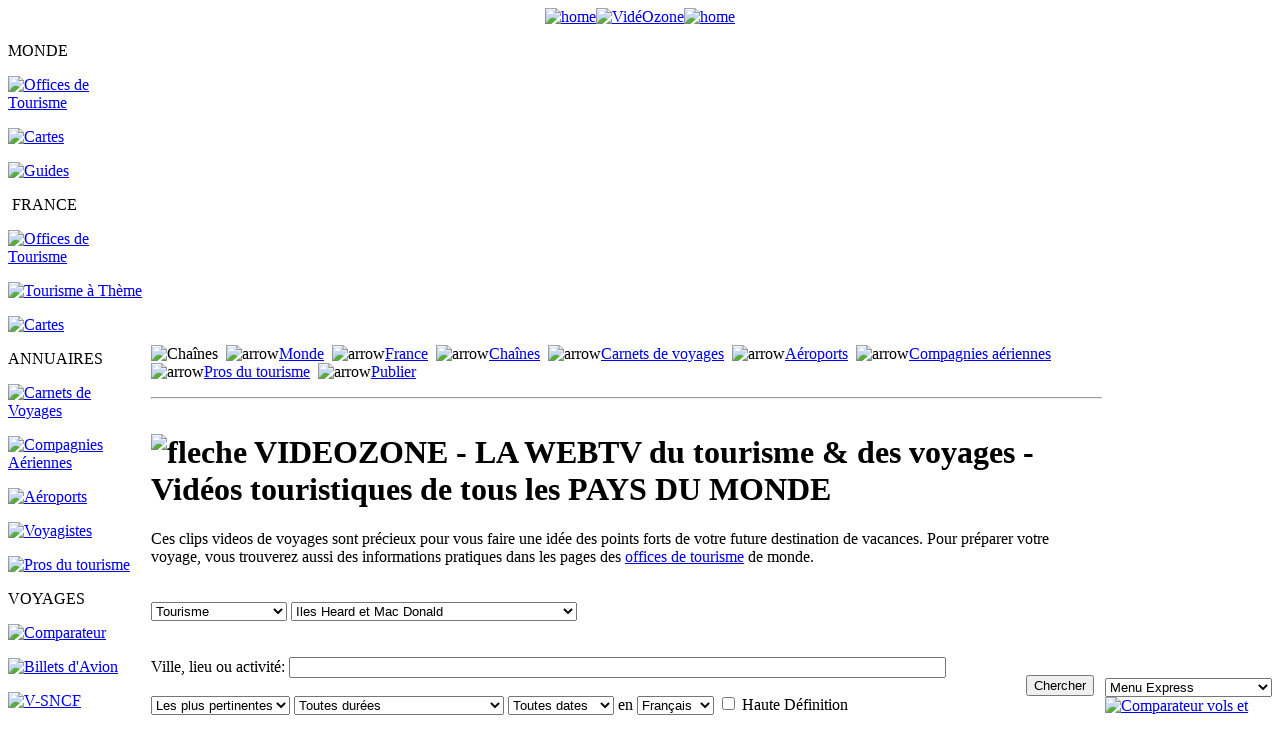

--- FILE ---
content_type: text/html;charset=ISO-8859-15
request_url: https://www.canalmonde.fr/r-videozone/videos-voyages/monde.php?ct=2&cc=hm
body_size: 10733
content:
<!DOCTYPE html PUBLIC "-//W3C//DTD XHTML 1.0 Transitional//EN" "https://www.w3.org/TR/xhtml1/DTD/xhtml1-transitional.dtd">
<html dir="ltr" xmlns="https://www.w3.org/1999/xhtml">

<!-- #BeginTemplate "../_templates/videozone.dwt" -->

<head>
<meta content="text/html; charset=iso-8859-1" http-equiv="Content-Type" />
<!-- #BeginEditable "doctitle" -->
<title>Vidéos touristiques et vidéos voyages, vidéos des offices de tourisme - VIDEOZONE, WEBTV du tourisme</title>
	<script type="text/javascript">
var xajaxRequestUri="https://www.canalmonde.fr/r-videozone/videos-voyages/monde.php?ct=2&cc=hm";
var xajaxDebug=false;
var xajaxStatusMessages=false;
var xajaxWaitCursor=true;
var xajaxDefinedGet=0;
var xajaxDefinedPost=1;
var xajaxLoaded=false;
function xajax_countrychange(){return xajax.call("countrychange", arguments, 1);}
	</script>
	<script type="text/javascript" src="../../xajax/xajax_js/xajax.js"></script>
	<script type="text/javascript">
window.setTimeout(function () { if (!xajaxLoaded) { alert('Error: the xajax Javascript file could not be included. Perhaps the URL is incorrect?\nURL: ../../xajax/xajax_js/xajax.js'); } }, 6000);
	</script>
<!-- #EndEditable -->
<!-- #BeginEditable "description" -->
<meta content="Vidéozone: vidéos tourisme et voyages dans le monde. Videos promotionnelles des offices de tourisme étrangers, tourism board. Videos de voyages, vidéos nature, vidéos aventure et découverte. WEBTV Tourisme. Videos travel monde" name="description" />
<!-- #EndEditable -->
<!-- #BeginEditable "keywords" -->
<meta content="moteur de recherche,videos,clip,touristiques,tourisme,offices de tourisme,monde,touristiques,voyage,nature,decouverte,voyages,vacances,webtv,travel,tourism board,hd" name="keywords" />
<!-- #EndEditable -->
<!-- #BeginEditable "scripting" -->
<script type="text/javascript">
<!--
function FP_jumpMenu(el,frm,sel) {//v1.0
 var href=el.options[el.selectedIndex].value; if(sel) el.selectedIndex=0;
 if('_new'==frm) open(href); else eval(frm+".location='"+href+"'");
}
// -->
</script>
<script type="text/javascript">
<!--
function FP_swapImg() {//v1.0
 var doc=document,args=arguments,elm,n; doc.$imgSwaps=new Array(); for(n=2; n<args.length;
 n+=2) { elm=FP_getObjectByID(args[n]); if(elm) { doc.$imgSwaps[doc.$imgSwaps.length]=elm;
 elm.$src=elm.src; elm.src=args[n+1]; } }
}
function FP_getObjectByID(id,o) {//v1.0
 var c,el,els,f,m,n; if(!o)o=document; if(o.getElementById) el=o.getElementById(id);
 else if(o.layers) c=o.layers; else if(o.all) el=o.all[id]; if(el) return el;
 if(o.id==id || o.name==id) return o; if(o.childNodes) c=o.childNodes; if(c)
 for(n=0; n<c.length; n++) { el=FP_getObjectByID(id,c[n]); if(el) return el; }
 f=o.forms; if(f) for(n=0; n<f.length; n++) { els=f[n].elements;
 for(m=0; m<els.length; m++){ el=FP_getObjectByID(id,els[n]); if(el) return el; } }
 return null;
}

function FP_preloadImgs() {//v1.0
 var d=document,a=arguments; if(!d.FP_imgs) d.FP_imgs=new Array();
 for(var i=0; i<a.length; i++) { d.FP_imgs[i]=new Image; d.FP_imgs[i].src=a[i]; }
}
// -->
</script>
<style type="text/css">










.auto-style1 {
	border-width: 0px;
}
</style>
<script>
  (function(i,s,o,g,r,a,m){i['GoogleAnalyticsObject']=r;i[r]=i[r]||function(){
  (i[r].q=i[r].q||[]).push(arguments)},i[r].l=1*new Date();a=s.createElement(o),
  m=s.getElementsByTagName(o)[0];a.async=1;a.src=g;m.parentNode.insertBefore(a,m)
  })(window,document,'script','https://www.google-analytics.com/analytics.js','ga');

  ga('create', 'UA-4488217-1', 'auto');
  ga('send', 'pageview');

</script>
<!-- #EndEditable -->
<link href="../../p_styles/new.css" rel="stylesheet" type="text/css" />
<link href="../../p_styles/cookieconsent.min.css" rel="stylesheet" type="text/css" />

</head>

<body onload="FP_preloadImgs(/*url*/'../../p_images/navigation/bouton_fp/videozone_o2.gif',/*url*/'../../p_images/navigation/bouton_fp/videozone_o3.gif',/*url*/'../../p_images/navigation/bouton_fp/tourisme_monde_2.gif',/*url*/'../../p_images/navigation/bouton_fp/guides_monde_2.gif',/*url*/'../../p_images/navigation/bouton_fp/guides_2.gif',/*url*/'../../p_images/navigation/bouton_fp/otsi_france_2.gif',/*url*/'../../p_images/navigation/bouton_fp/communes_2.gif',/*url*/'../../p_images/navigation/bouton_fp/guides_france_2.gif',/*url*/'../../p_images/navigation/bouton_fp/carnets_2.gif',/*url*/'../../p_images/navigation/bouton_fp/cies_aeriennes_2.gif',/*url*/'../../p_images/navigation/bouton_fp/aeroports_2.gif',/*url*/'../../p_images/navigation/bouton_fp/voyagistes_2.gif',/*url*/'../../p_images/navigation/bouton_fp/services_2.gif',/*url*/'../../p_images/navigation/bouton_fp/comparateur_2.gif',/*url*/'../../p_images/navigation/bouton_fp/billet_avion_2.gif',/*url*/'../../p_images/navigation/bouton_fp/trains_2.gif',/*url*/'../../p_images/navigation/bouton_fp/eurostar_2.gif',/*url*/'../../p_images/navigation/bouton_fp/ferry_2.gif',/*url*/'../../p_images/navigation/bouton_fp/sejours_2.gif',/*url*/'../../p_images/navigation/bouton_fp/croisieres_2.gif',/*url*/'../../p_images/navigation/bouton_fp/hotels_2.gif',/*url*/'../../p_images/navigation/bouton_fp/locations_2.gif',/*url*/'../../p_images/navigation/bouton_fp/camping_2.gif',/*url*/'../../p_images/navigation/bouton_fp/voitures_2.gif',/*url*/'../../p_images/navigation/bouton_fp/videozone_2.gif',/*url*/'../../p_images/navigation/bouton_fp/cartes_plans_2.gif',/*url*/'../../p_images/navigation/bouton_fp/fuseaux_2.gif',/*url*/'../../p_images/navigation/bouton_fp/ambassades_2.gif',/*url*/'../../p_images/navigation/bouton_fp/telephone_2.gif',/*url*/'../../p_images/navigation/bouton_fp/visas_2.gif',/*url*/'../../p_images/navigation/bouton_fp/convertisseur_2.gif',/*url*/'../../p_images/navigation/bouton_fp/boutique_2.gif',/*url*/'../../p_images/navigation/bouton_fp/ref_otsi_2.gif',/*url*/'../../p_images/navigation/bouton_fp/promo2.gif')">

<div align="center" class="div_s1">
	<table id="table1" cellpadding="0" cellspacing="0" class="cadre_1">
		<!-- MSTableType="nolayout" -->
		<tr>
			<td>
			<div id="header_new">
				<script src="https://img.metaffiliation.com/na/na/res/trk/script.js" type="text/javascript"></script>
				<!-- BEGIN CODE https://www.netaffiliation.com Image Standard 728x90 -->
				<script type="text/javascript">
	try {
		new __trknanapub("S4CCE141D2E139");
	} catch(e) {}
</script>
				<noscript><iframe frameborder="0" height="90" scrolling="no" src="https://action.metaffiliation.com/trk.php?maff=N4CCE141D2E139" width="728"></iframe></noscript>
				<!-- END CODE https://www.netaffiliation.com --></div>
			</td>
		</tr>
	</table>
	<table id="table2" cellpadding="0" cellspacing="0" class="cadre_3">
		<!-- MSTableType="nolayout" -->
		<tr>
			<td class="onglet_s1"><a href="../../index.php" title="Home"><img alt="home" class="image_s1" height="30" src="../../p_images/picto/navigation/bt_home_orange_new.png" width="25" /></a></td>
			<td class="onglet_s2"><a href="../videos-voyages/monde.php" title="VidéOzone - Vidéos Tourisme">
			<img id="img322" alt="VidéOzone" border="0" height="33" onmousedown="FP_swapImg(1,0,/*id*/'img322',/*url*/'../../p_images/navigation/bouton_fp/videozone_o3.gif')" onmouseout="FP_swapImg(0,0,/*id*/'img322',/*url*/'../../p_images/navigation/bouton_fp/videozone_o1.gif')" onmouseover="FP_swapImg(1,0,/*id*/'img322',/*url*/'../../p_images/navigation/bouton_fp/videozone_o2.gif')" onmouseup="FP_swapImg(0,0,/*id*/'img322',/*url*/'../../p_images/navigation/bouton_fp/videozone_o2.gif')" src="../../p_images/navigation/bouton_fp/videozone_o1.gif" width="140" /></a>
			</td>
			<td class="onglet_s3"><a href="../../index.php" title="Home"><img alt="home" class="image_s1" height="30" src="../../p_images/picto/navigation/bt_home_orange_new.png" width="25" /></a> </td>
		</tr>
	</table>
	<tr>
	<td class="rub_s1">
	<table id="table4" cellpadding="0" cellspacing="0" class="cadre_4">
		<!-- MSTableType="nolayout" -->
		<tr>
			<td class="rub_s1">
			<p class="texte_s1">MONDE</p>
			<p class="bfp"><a href="../../r-annuaire-tourisme/monde/guides/offices-de-tourisme-etrangers.html" title="Offices de Tourisme étrangers">
			<img id="img461" alt="Offices de Tourisme" fp-style="fp-btn: Glass Rectangle 1; fp-font-style: Bold; fp-font-color-normal: #333333; fp-font-color-hover: #FF3300; fp-img-press: 0; fp-transparent: 1; fp-proportional: 0" fp-title="Offices de Tourisme" height="24" onmouseout="FP_swapImg(0,0,/*id*/'img461',/*url*/'../../p_images/navigation/bouton_fp/tourisme_monde_1.gif')" onmouseover="FP_swapImg(1,0,/*id*/'img461',/*url*/'../../p_images/navigation/bouton_fp/tourisme_monde_2.gif')" src="../../p_images/navigation/bouton_fp/tourisme_monde_1.gif" style="border: 0" width="140" /></a></p>
			<p class="bfp"><a href="../../r-annuaire-tourisme/monde/guides/cartes-du-monde.html" title="Cartes géographiques des pays">
			<img id="img462" alt="Cartes" fp-style="fp-btn: Glass Rectangle 1; fp-font-style: Bold; fp-font-color-normal: #333333; fp-font-color-hover: #FF3300; fp-img-press: 0; fp-transparent: 1; fp-proportional: 0" fp-title="Cartes" height="24" onmouseout="FP_swapImg(0,0,/*id*/'img462',/*url*/'../../p_images/navigation/bouton_fp/guides_monde_1.gif')" onmouseover="FP_swapImg(1,0,/*id*/'img462',/*url*/'../../p_images/navigation/bouton_fp/guides_monde_2.gif')" src="../../p_images/navigation/bouton_fp/guides_monde_1.gif" style="border: 0" width="140" /></a></p>
			<p class="bfp"><a href="../../r-annuaire-tourisme/monde/guides/info-voyages.html" title="Guides et informations touristiques des pays">
			<img id="img476" alt="Guides" fp-style="fp-btn: Glass Rectangle 1; fp-font-style: Bold; fp-font-color-normal: #333333; fp-font-color-hover: #FF3300; fp-img-press: 0; fp-transparent: 1; fp-proportional: 0" fp-title="Guides" height="24" onmouseout="FP_swapImg(0,0,/*id*/'img476',/*url*/'../../p_images/navigation/bouton_fp/guides_1.gif')" onmouseover="FP_swapImg(1,0,/*id*/'img476',/*url*/'../../p_images/navigation/bouton_fp/guides_2.gif')" src="../../p_images/navigation/bouton_fp/guides_1.gif" style="border: 0" width="140" /></a></p>
			<p class="texte_s1">&nbsp;FRANCE</p>
			<p class="bfp"><a href="../../r-annuaire-tourisme/france/communes-touristiques/tourisme-france-carte.php" title="Offices de Tourisme et Syndicats d'Initiative de France">
			<img id="img463" alt="Offices de Tourisme" fp-style="fp-btn: Glass Rectangle 1; fp-font-style: Bold; fp-font-color-normal: #333333; fp-font-color-hover: #FF3300; fp-img-press: 0; fp-transparent: 1; fp-proportional: 0" fp-title="Offices de Tourisme" height="24" onmouseout="FP_swapImg(0,0,/*id*/'img463',/*url*/'../../p_images/navigation/bouton_fp/otsi_france_1.gif')" onmouseover="FP_swapImg(1,0,/*id*/'img463',/*url*/'../../p_images/navigation/bouton_fp/otsi_france_2.gif')" src="../../p_images/navigation/bouton_fp/otsi_france_1.gif" style="border: 0" width="140" /></a></p>
			<p class="bfp"><a href="../../r-annuaire-tourisme/france/communes-touristiques/tourisme-france-accueil.php" title="Communes touristiques de France - Recherche thématique">
			<img id="img465" alt="Tourisme à Thème" fp-style="fp-btn: Glass Rectangle 1; fp-font-style: Bold; fp-font-color-normal: #333333; fp-font-color-hover: #FF3300; fp-img-press: 0; fp-transparent: 1; fp-proportional: 0" fp-title="Tourisme à Thème" height="24" onmouseout="FP_swapImg(0,0,/*id*/'img465',/*url*/'../../p_images/navigation/bouton_fp/communes_1.gif')" onmouseover="FP_swapImg(1,0,/*id*/'img465',/*url*/'../../p_images/navigation/bouton_fp/communes_2.gif')" src="../../p_images/navigation/bouton_fp/communes_1.gif" style="border: 0" width="140" /></a></p>
			<p class="bfp"><a href="../../r-annuaire-tourisme/france/communes-touristiques/cartes-departements-france.html" title="Cartes géographiques des départements français">
			<img id="img464" alt="Cartes" fp-style="fp-btn: Glass Rectangle 1; fp-font-style: Bold; fp-font-color-normal: #333333; fp-font-color-hover: #FF3300; fp-img-press: 0; fp-transparent: 1; fp-proportional: 0" fp-title="Cartes" height="24" onmouseout="FP_swapImg(0,0,/*id*/'img464',/*url*/'../../p_images/navigation/bouton_fp/guides_france_1.gif')" onmouseover="FP_swapImg(1,0,/*id*/'img464',/*url*/'../../p_images/navigation/bouton_fp/guides_france_2.gif')" src="../../p_images/navigation/bouton_fp/guides_france_1.gif" style="border: 0" width="140" /></a></p>
			<p class="texte_s1">ANNUAIRES</p>
			<p class="bfp"><a href="../../r-annuaires/carnets-blogs/carnets-de-voyages.php" title="Annuaire des carnets de voyages et blogs">
			<img id="img434" alt="Carnets de Voyages" border="0" fp-style="fp-btn: Glass Rectangle 1; fp-font-style: Bold; fp-font-color-normal: #333333; fp-font-color-hover: #FF3300; fp-img-press: 0; fp-transparent: 1; fp-proportional: 0" fp-title="Carnets de Voyages" height="24" onmouseout="FP_swapImg(0,0,/*id*/'img434',/*url*/'../../p_images/navigation/bouton_fp/carnets_1.gif')" onmouseover="FP_swapImg(1,0,/*id*/'img434',/*url*/'../../p_images/navigation/bouton_fp/carnets_2.gif')" src="../../p_images/navigation/bouton_fp/carnets_1.gif" width="140" /></a></p>
			<p class="bfp"><a href="../../r-annuaires/compagnies-aeriennes/compagnies-aeriennes-france-monde.php" title="Annuaire des compagnies aériennes">
			<img id="img435" alt="Compagnies Aériennes" border="0" fp-style="fp-btn: Glass Rectangle 1; fp-font-style: Bold; fp-font-color-normal: #333333; fp-font-color-hover: #FF3300; fp-img-press: 0; fp-transparent: 1; fp-proportional: 0" fp-title="Compagnies Aériennes" height="24" onmouseout="FP_swapImg(0,0,/*id*/'img435',/*url*/'../../p_images/navigation/bouton_fp/cies_aeriennes_1.gif')" onmouseover="FP_swapImg(1,0,/*id*/'img435',/*url*/'../../p_images/navigation/bouton_fp/cies_aeriennes_2.gif')" src="../../p_images/navigation/bouton_fp/cies_aeriennes_1.gif" width="140" /></a></p>
			<p class="bfp"><a href="../../r-annuaires/aeroports/aeroports-france-monde.php" title="Annuaire des aéroports">
			<img id="img349" alt="Aéroports" border="0" fp-style="fp-btn: Glass Rectangle 1; fp-font-style: Bold; fp-font-color-normal: #333333; fp-font-color-hover: #FF3300; fp-img-press: 0; fp-transparent: 1; fp-proportional: 0" fp-title="Aéroports" height="24" onmouseout="FP_swapImg(0,0,/*id*/'img349',/*url*/'../../p_images/navigation/bouton_fp/aeroports_1.gif')" onmouseover="FP_swapImg(1,0,/*id*/'img349',/*url*/'../../p_images/navigation/bouton_fp/aeroports_2.gif')" src="../../p_images/navigation/bouton_fp/aeroports_1.gif" width="140" /></a></p>
			<p class="bfp"><a href="../../r-annuaires/tour-operateurs/agences-de-voyages.html" title="Annuaire des agences de voyages et tour opérateurs">
			<img id="img436" alt="Voyagistes" border="0" fp-style="fp-btn: Glass Rectangle 1; fp-font-style: Bold; fp-font-color-normal: #333333; fp-font-color-hover: #FF3300; fp-img-press: 0; fp-transparent: 1; fp-proportional: 0" fp-title="Voyagistes" height="24" onmouseout="FP_swapImg(0,0,/*id*/'img436',/*url*/'../../p_images/navigation/bouton_fp/voyagistes_1.gif')" onmouseover="FP_swapImg(1,0,/*id*/'img436',/*url*/'../../p_images/navigation/bouton_fp/voyagistes_2.gif')" src="../../p_images/navigation/bouton_fp/voyagistes_1.gif" width="140" /></a></p>
			<p><a href="../../r-annuaires/tourisme/tourisme-annonces.php" title="Annuaire des professionnels du tourisme et des voyages">
			<img id="img441" alt="Pros du tourisme" border="0" fp-style="fp-btn: Glass Rectangle 1; fp-font-style: Bold; fp-font-color-normal: #333333; fp-font-color-hover: #FF3300; fp-img-press: 0; fp-transparent: 1; fp-proportional: 0" fp-title="Pros du tourisme" height="24" onmouseout="FP_swapImg(0,0,/*id*/'img441',/*url*/'../../p_images/navigation/bouton_fp/services_1.gif')" onmouseover="FP_swapImg(1,0,/*id*/'img441',/*url*/'../../p_images/navigation/bouton_fp/services_2.gif')" src="../../p_images/navigation/bouton_fp/services_1.gif" width="140" /></a></p>
			<p class="texte_s1">VOYAGES</p>
			<p class="bfp"><a href="../../r-voyages/comparateur/comparateur-vols-voyages.html" title="Comparateur vols et voyages">
			<img id="img401" alt="Comparateur" border="0" fp-style="fp-btn: Glass Rectangle 1; fp-font-style: Bold; fp-font-color-normal: #333333; fp-font-color-hover: #FF3300; fp-img-press: 0; fp-transparent: 1; fp-proportional: 0" fp-title="Comparateur" height="24" onmouseout="FP_swapImg(0,0,/*id*/'img401',/*url*/'../../p_images/navigation/bouton_fp/comparateur_1.gif')" onmouseover="FP_swapImg(1,0,/*id*/'img401',/*url*/'../../p_images/navigation/bouton_fp/comparateur_2.gif')" src="../../p_images/navigation/bouton_fp/comparateur_1.gif" width="140" /></a></p>
			<p class="bfp"><a href="../../r-voyages/vols/billet-avion.html" title="Vols et billets d'avion">
			<img id="img336" alt="Billets d'Avion" border="0" fp-style="fp-btn: Glass Rectangle 1; fp-font-style: Bold; fp-font-color-normal: #333333; fp-font-color-hover: #FF3300; fp-img-press: 0; fp-transparent: 1; fp-proportional: 0" fp-title="Billets d'Avion" height="24" onmouseout="FP_swapImg(0,0,/*id*/'img336',/*url*/'../../p_images/navigation/bouton_fp/billet_avion_1.gif')" onmouseover="FP_swapImg(1,0,/*id*/'img336',/*url*/'../../p_images/navigation/bouton_fp/billet_avion_2.gif')" src="../../p_images/navigation/bouton_fp/billet_avion_1.gif" width="140" /></a></p>
			<p class="bfp"><a href="../../r-voyages/billet-train/sncf.html" title="Réservation SNCF">
			<img id="img337" alt="V-SNCF" border="0" fp-style="fp-btn: Glass Rectangle 1; fp-font-style: Bold; fp-font-color-normal: #333333; fp-font-color-hover: #FF3300; fp-img-press: 0; fp-transparent: 1; fp-proportional: 0" fp-title="V-SNCF" height="24" onmouseout="FP_swapImg(0,0,/*id*/'img337',/*url*/'../../p_images/navigation/bouton_fp/trains_1.gif')" onmouseover="FP_swapImg(1,0,/*id*/'img337',/*url*/'../../p_images/navigation/bouton_fp/trains_2.gif')" src="../../p_images/navigation/bouton_fp/trains_1.gif" width="140" /></a></p>
			<p class="bfp"><a href="../../r-voyages/billet-train-londres-bruxelles/eurostar-thalys.html" title="Réservation Londres et Bruxelles - Eurostar et Thalys">
			<img id="img466" alt="Eurostar &amp; Thalys" fp-style="fp-btn: Glass Rectangle 1; fp-font-style: Bold; fp-font-color-normal: #333333; fp-font-color-hover: #FF3300; fp-img-press: 0; fp-transparent: 1; fp-proportional: 0" fp-title="Eurostar &amp; Thalys" height="24" onmouseout="FP_swapImg(0,0,/*id*/'img466',/*url*/'../../p_images/navigation/bouton_fp/eurostar_1.gif')" onmouseover="FP_swapImg(1,0,/*id*/'img466',/*url*/'../../p_images/navigation/bouton_fp/eurostar_2.gif')" src="../../p_images/navigation/bouton_fp/eurostar_1.gif" style="border: 0" width="140" /></a></p>
			<p class="bfp"><a href="../../r-voyages/ferries/aferry.html" title="Réservation Ferry france et monde">
			<img id="img460" alt="Ferries" border="0" fp-style="fp-btn: Glass Rectangle 1; fp-font-style: Bold; fp-font-color-normal: #333333; fp-font-color-hover: #FF3300; fp-img-press: 0; fp-transparent: 1; fp-proportional: 0" fp-title="Ferries" height="24" onmouseout="FP_swapImg(0,0,/*id*/'img460',/*url*/'../../p_images/navigation/bouton_fp/ferry_1.gif')" onmouseover="FP_swapImg(1,0,/*id*/'img460',/*url*/'../../p_images/navigation/bouton_fp/ferry_2.gif')" src="../../p_images/navigation/bouton_fp/ferry_1.gif" style="border: 0" width="140" /></a></p>
			<p class="bfp"><a href="../../r-voyages/sejours-week-end/sejours.html" title="Promos séjours de vacances">
			<img id="img338" alt="Séjours" border="0" fp-style="fp-btn: Glass Rectangle 1; fp-font-style: Bold; fp-font-color-normal: #333333; fp-font-color-hover: #FF3300; fp-img-press: 0; fp-transparent: 1; fp-proportional: 0" fp-title="Séjours" height="24" onmouseout="FP_swapImg(0,0,/*id*/'img338',/*url*/'../../p_images/navigation/bouton_fp/sejours_1.gif')" onmouseover="FP_swapImg(1,0,/*id*/'img338',/*url*/'../../p_images/navigation/bouton_fp/sejours_2.gif')" src="../../p_images/navigation/bouton_fp/sejours_1.gif" width="140" /></a></p>
			<p class="bfp"><a href="../../r-voyages/croisieres/croisieres-maritimes-fluviales.html" title="Croisières maritimes et fluviales">
			<img id="img339" alt="Croisières" border="0" fp-style="fp-btn: Glass Rectangle 1; fp-font-style: Bold; fp-font-color-normal: #333333; fp-font-color-hover: #FF3300; fp-img-press: 0; fp-transparent: 1; fp-proportional: 0" fp-title="Croisières" height="24" onmouseout="FP_swapImg(0,0,/*id*/'img339',/*url*/'../../p_images/navigation/bouton_fp/croisieres_1.gif')" onmouseover="FP_swapImg(1,0,/*id*/'img339',/*url*/'../../p_images/navigation/bouton_fp/croisieres_2.gif')" src="../../p_images/navigation/bouton_fp/croisieres_1.gif" width="140" /></a></p>
			<p class="bfp"><a href="../../r-voyages/hotels/reservation-hotel.html" title="Hôtels">
			<img id="img340" alt="Hôtels" border="0" fp-style="fp-btn: Glass Rectangle 1; fp-font-style: Bold; fp-font-color-normal: #333333; fp-font-color-hover: #FF3300; fp-img-press: 0; fp-transparent: 1; fp-proportional: 0" fp-title="Hôtels" height="24" onmouseout="FP_swapImg(0,0,/*id*/'img340',/*url*/'../../p_images/navigation/bouton_fp/hotels_1.gif')" onmouseover="FP_swapImg(1,0,/*id*/'img340',/*url*/'../../p_images/navigation/bouton_fp/hotels_2.gif')" src="../../p_images/navigation/bouton_fp/hotels_1.gif" width="140" /></a></p>
			<p class="bfp"><a href="../../r-voyages/locations-de-vacances/interhome.html" title="Locations de vacances">
			<img id="img341" alt="Locations" border="0" fp-style="fp-btn: Glass Rectangle 1; fp-font-style: Bold; fp-font-color-normal: #333333; fp-font-color-hover: #FF3300; fp-img-press: 0; fp-transparent: 1; fp-proportional: 0" fp-title="Locations" height="24" onmouseout="FP_swapImg(0,0,/*id*/'img341',/*url*/'../../p_images/navigation/bouton_fp/locations_1.gif')" onmouseover="FP_swapImg(1,0,/*id*/'img341',/*url*/'../../p_images/navigation/bouton_fp/locations_2.gif')" src="../../p_images/navigation/bouton_fp/locations_1.gif" width="140" /></a></p>
			<p class="bfp"><a href="../../r-voyages/campings/camping.html" title="Campings et mobil-home">
			<img id="img477" alt="Campings" fp-style="fp-btn: Glass Rectangle 1; fp-font-style: Bold; fp-font-color-normal: #333333; fp-font-color-hover: #FF3300; fp-img-press: 0; fp-transparent: 1; fp-proportional: 0" fp-title="Campings" height="24" onmouseout="FP_swapImg(0,0,/*id*/'img477',/*url*/'../../p_images/navigation/bouton_fp/camping_1.gif')" onmouseover="FP_swapImg(1,0,/*id*/'img477',/*url*/'../../p_images/navigation/bouton_fp/camping_2.gif')" src="../../p_images/navigation/bouton_fp/camping_1.gif" style="border: 0" width="140" /></a></p>
			<p class="bfp"><a href="../../r-voyages/voitures/location-auto.html" title="Locations auto">
			<img id="img342" alt="Voitures" border="0" fp-style="fp-btn: Glass Rectangle 1; fp-font-style: Bold; fp-font-color-normal: #333333; fp-font-color-hover: #FF3300; fp-img-press: 0; fp-transparent: 1; fp-proportional: 0" fp-title="Voitures" height="24" onmouseout="FP_swapImg(0,0,/*id*/'img342',/*url*/'../../p_images/navigation/bouton_fp/voitures_1.gif')" onmouseover="FP_swapImg(1,0,/*id*/'img342',/*url*/'../../p_images/navigation/bouton_fp/voitures_2.gif')" src="../../p_images/navigation/bouton_fp/voitures_1.gif" width="140" /></a></p>
			<p class="texte_s1">IMAGES</p>
			<p class="bfp"><a href="../../r-videozone/videos-voyages/monde.php" title="Vidéos tourisme et voyages">
			<img id="img344" alt="VidéOzone" border="0" fp-style="fp-btn: Glass Rectangle 1; fp-font-style: Bold; fp-font-color-normal: #333333; fp-font-color-hover: #FF3300; fp-img-press: 0; fp-transparent: 1; fp-proportional: 0" fp-title="VidéOzone" height="24" onmouseout="FP_swapImg(0,0,/*id*/'img344',/*url*/'../../p_images/navigation/bouton_fp/videozone_1.gif')" onmouseover="FP_swapImg(1,0,/*id*/'img344',/*url*/'../../p_images/navigation/bouton_fp/videozone_2.gif')" src="../../p_images/navigation/bouton_fp/videozone_1.gif" width="140" /></a></p>
			<p class="texte_s1">PRATIQUE</p>
			<p class="bfp"><a href="../../r-pratique/cartes-et-plans/cartes-geographiques-monde.html" title="Cartes géographiques France et monde">
			<img id="img392" alt="Cartes &amp; Plans" border="0" fp-style="fp-btn: Glass Rectangle 1; fp-font-style: Bold; fp-font-color-normal: #333333; fp-font-color-hover: #FF3300; fp-img-press: 0; fp-transparent: 1; fp-proportional: 0" fp-title="Cartes &amp; Plans" height="24" onmouseout="FP_swapImg(0,0,/*id*/'img392',/*url*/'../../p_images/navigation/bouton_fp/cartes_plans_1.gif')" onmouseover="FP_swapImg(1,0,/*id*/'img392',/*url*/'../../p_images/navigation/bouton_fp/cartes_plans_2.gif')" src="../../p_images/navigation/bouton_fp/cartes_plans_1.gif" width="140" /></a></p>
			<p class="bfp"><a href="../../r-pratique/fuseaux-horaires/carte-fuseaux-horaires-monde.html" title="Carte des fuseaux horaires du monde">
			<img id="img347" alt="Fuseaux Horaires" border="0" fp-style="fp-btn: Glass Rectangle 1; fp-font-style: Bold; fp-font-color-normal: #333333; fp-font-color-hover: #FF3300; fp-img-press: 0; fp-transparent: 1; fp-proportional: 0" fp-title="Fuseaux Horaires" height="24" onmouseout="FP_swapImg(0,0,/*id*/'img347',/*url*/'../../p_images/navigation/bouton_fp/fuseaux_1.gif')" onmouseover="FP_swapImg(1,0,/*id*/'img347',/*url*/'../../p_images/navigation/bouton_fp/fuseaux_2.gif')" src="../../p_images/navigation/bouton_fp/fuseaux_1.gif" width="140" /></a></p>
			<p class="bfp"><a href="../../r-pratique/ambassade-consulat/liste-ambassades-consulats.html" title="Annuaire des ambassades et consulats étrangers">
			<img id="img348" alt="Ambassades" border="0" fp-style="fp-btn: Glass Rectangle 1; fp-font-style: Bold; fp-font-color-normal: #333333; fp-font-color-hover: #FF3300; fp-img-press: 0; fp-transparent: 1; fp-proportional: 0" fp-title="Ambassades" height="24" onmouseout="FP_swapImg(0,0,/*id*/'img348',/*url*/'../../p_images/navigation/bouton_fp/ambassades_1.gif')" onmouseover="FP_swapImg(1,0,/*id*/'img348',/*url*/'../../p_images/navigation/bouton_fp/ambassades_2.gif')" src="../../p_images/navigation/bouton_fp/ambassades_1.gif" width="140" /></a></p>
			<p class="bfp"><a href="../../r-pratique/telephone/annuaires-telephone-france-monde.html" title="Annuaires et indicatifs téléphoniques des pays du monde">
			<img id="img350" alt="Téléphoner" border="0" fp-style="fp-btn: Glass Rectangle 1; fp-font-style: Bold; fp-font-color-normal: #333333; fp-font-color-hover: #FF3300; fp-img-press: 0; fp-transparent: 1; fp-proportional: 0" fp-title="Téléphoner" height="24" onmouseout="FP_swapImg(0,0,/*id*/'img350',/*url*/'../../p_images/navigation/bouton_fp/telephone_1.gif')" onmouseover="FP_swapImg(1,0,/*id*/'img350',/*url*/'../../p_images/navigation/bouton_fp/telephone_2.gif')" src="../../p_images/navigation/bouton_fp/telephone_1.gif" width="140" /></a></p>
			<p class="bfp"><a href="../../r-pratique/visas/visa-tourisme-affaire.html" title="Visa tourisme et affaires">
			<img id="img345" alt="Visas" border="0" fp-style="fp-btn: Glass Rectangle 1; fp-font-style: Bold; fp-font-color-normal: #333333; fp-font-color-hover: #FF3300; fp-img-press: 0; fp-transparent: 1; fp-proportional: 0" fp-title="Visas" height="24" onmouseout="FP_swapImg(0,0,/*id*/'img345',/*url*/'../../p_images/navigation/bouton_fp/visas_1.gif')" onmouseover="FP_swapImg(1,0,/*id*/'img345',/*url*/'../../p_images/navigation/bouton_fp/visas_2.gif')" src="../../p_images/navigation/bouton_fp/visas_1.gif" width="140" /></a></p>
			<p class="bfp"><a href="../../r-pratique/convertisseur-devises/convertisseur.html" title="Convertisseur de devises">
			<img id="img458" alt="Devises" border="0" fp-style="fp-btn: Glass Rectangle 1; fp-font-style: Bold; fp-font-color-normal: #333333; fp-font-color-hover: #FF3300; fp-img-press: 0; fp-transparent: 1; fp-proportional: 0" fp-title="Devises" height="24" onmouseout="FP_swapImg(0,0,/*id*/'img458',/*url*/'../../p_images/navigation/bouton_fp/convertisseur_1.gif')" onmouseover="FP_swapImg(1,0,/*id*/'img458',/*url*/'../../p_images/navigation/bouton_fp/convertisseur_2.gif')" src="../../p_images/navigation/bouton_fp/convertisseur_1.gif" style="border: 0" width="140" /></a></p>
			<p class="bfp"><a href="../../r-pratique/boutique-amazon-tourisme/amazon-livres-dvd-cd-tourisme.html" title="Boutique Fnac et Amazon - Guides et livres">
			<img id="img355" alt="Fnac &amp; Amazon" border="0" fp-style="fp-btn: Glass Rectangle 1; fp-font-style: Bold; fp-font-color-normal: #333333; fp-font-color-hover: #FF3300; fp-img-press: 0; fp-transparent: 1; fp-proportional: 0" fp-title="Fnac &amp; Amazon" height="24" onmouseout="FP_swapImg(0,0,/*id*/'img355',/*url*/'../../p_images/navigation/bouton_fp/boutique_1.gif')" onmouseover="FP_swapImg(1,0,/*id*/'img355',/*url*/'../../p_images/navigation/bouton_fp/boutique_2.gif')" src="../../p_images/navigation/bouton_fp/boutique_1.gif" width="140" /></a></p>
			<p class="texte_s1"><img alt="warning" height="22" src="../../p_images/picto/navigation/warn.gif" title="Référencez gratuitement votre activité touristique" width="22" /></p>
			<p class="bfp"><a href="../../r-administration/administration/referencement-communes-touristiques.php" title="Référencement gratuit tourisme et voyage">
			<img id="img360" alt="REFERENCEMENT" border="0" fp-style="fp-btn: Glass Rectangle 1; fp-font-style: Bold; fp-font-color-normal: #333333; fp-font-color-hover: #FF3300; fp-img-press: 0; fp-transparent: 1; fp-proportional: 0" fp-title="REFERENCEMENT" height="24" onmouseout="FP_swapImg(0,0,/*id*/'img360',/*url*/'../../p_images/navigation/bouton_fp/ref_otsi_1.gif')" onmouseover="FP_swapImg(1,0,/*id*/'img360',/*url*/'../../p_images/navigation/bouton_fp/ref_otsi_2.gif')" src="../../p_images/navigation/bouton_fp/ref_otsi_1.gif" width="140" /></a></p>
			</td>
			<td class="cell_centrale_s1">
			<!-- #BeginEditable "z1" -->
			<table id="table208" class="table_s3">
				<tr>
					<td class="cell_menu_s2">
					<p>
					<img alt="Chaînes" height="16" src="../../p_images/picto/multimedia/tv_1.png" width="16" />&nbsp;
					<img alt="arrow" height="9" src="../../p_images/navigation/fleche_puce_bouton/arrow_82.gif" width="7" /><a href="monde.php">Monde</a>&nbsp; <img alt="arrow" height="9" src="../../p_images/navigation/fleche_puce_bouton/arrow_82.gif" width="7" /><a href="france.php">France</a>&nbsp; <img alt="arrow" height="9" src="../../p_images/navigation/fleche_puce_bouton/arrow_82.gif" width="7" /><a href="chaines.php">Chaînes</a>&nbsp; <img alt="arrow" height="9" src="../../p_images/navigation/fleche_puce_bouton/arrow_82.gif" width="7" /><a href="carnets-de-voyages.php">Carnets 
					de voyages</a>&nbsp; <img alt="arrow" height="9" src="../../p_images/navigation/fleche_puce_bouton/arrow_82.gif" width="7" /><a href="aeroports.php">Aéroports</a>&nbsp; <img alt="arrow" height="9" src="../../p_images/navigation/fleche_puce_bouton/arrow_82.gif" width="7" /><a href="compagnies-aeriennes.php">Compagnies 
					aériennes</a>&nbsp; <img alt="arrow" height="9" src="../../p_images/navigation/fleche_puce_bouton/arrow_82.gif" width="7" /><a href="pros.php">Pros 
					du tourisme</a>&nbsp; <img alt="arrow" height="9" src="../../p_images/navigation/fleche_puce_bouton/arrow_82.gif" width="7" /><a href="publier.html">Publier</a></p>
					<hr />
					</td>
				</tr>
			</table>
<script type="text/javascript" language="javascript">
function otherpage(pg, pt)
{
	if (pt != '') {
		var theform = document.getElementById('videomonde');
		if (theform) {
			var numpage = document.forms['videomonde']['pg'];
			numpage.value = pg;

			var pagetok = document.forms['videomonde']['pt'];
			pagetok.value = pt;

			theform.submit()
		}
	}
}
</script>
			<form id="videomonde" name="videomonde" method="post" action="/r-videozone/videos-voyages/monde.php">
			<input type="hidden" id="pg" name="pg" value="" />
			<input type="hidden" id="pt" name="pt" value="" />
			<table id="table212" class="table_s1">
				<tr>
					<td class="cell_texte_s1" colspan="2">
					<h1>
					<img alt="fleche" height="19" src="../../p_images/navigation/fleche_puce_bouton/carre_32.gif" width="20" /> 
					VIDEOZONE - LA WEBTV du tourisme &amp; des voyages -&nbsp; 
					Vidéos touristiques de tous les PAYS DU MONDE</h1>
					<p>Ces clips videos de voyages sont précieux pour vous faire 
					une idée des points forts de votre future destination de 
					vacances. Pour préparer votre voyage, vous trouverez aussi des 
					informations pratiques dans les pages des
					<a href="../../r-annuaire-tourisme/monde/guides/offices-de-tourisme-etrangers.html">
					offices de tourisme</a> de monde.</p>
					</td>
				</tr>
				<tr>
					<td class="cell_texte_s9" colspan="2">
						<p>
						<select name="travel" id="travel" tabindex="1">
						<option value="1">Offices de tourisme</option>
						<option value="2" selected="selected">Tourisme</option>
						<option value="3">Vacances</option>
						<option value="4">Voyage</option>
						<option value="5">Séjour</option>
						</select>
						<select id="country" name="country" onchange="xajax_countrychange(this.value);" size="1" tabindex="2">
						<option value="00" >
						Pays</option>
						<option value="af">Afghanistan</option>
						<option value="za">Afrique du Sud</option>
						<option value="al">Albanie</option>
						<option value="dz">Algérie</option>
						<option value="de">Allemagne</option>
						<option value="ad">Andorre</option>
						<option value="ao">Angola</option>
						<option value="ai">Anguilla</option>
						<option value="ag">Antigua et Barbuda</option>
						<option value="an">Antilles Néerlandaises</option>
						<option value="aq">Antarctique</option>
						<option value="sa">Arabie Saoudite</option>
						<option value="ar">Argentine</option>
						<option value="am">Arménie</option>
						<option value="au">Australie</option>
						<option value="at">Autriche</option>
						<option value="az">Azerbaidjan</option>
						<option value="bs">Bahamas</option>
						<option value="bh">Bahrein</option>
						<option value="bd">Bangladesh</option>
						<option value="be">Belgique</option>
						<option value="bz">Bélize</option>
						<option value="bj">Bénin</option>
						<option value="bm">Bermudes</option>
						<option value="bt">Bhoutan</option>
						<option value="by">Biélorussie</option>
						<option value="bo">Bolivie</option>
						<option value="ba">Bosnie-Herzégovine</option>
						<option value="bw">Botswana</option>
						<option value="br">Brésil</option>
						<option value="bn">Brunéi Darussalam</option>
						<option value="bg">Bulgarie</option>
						<option value="bf">Burkina Faso</option>
						<option value="bi">Burundi</option>
						<option value="kh">Cambodge</option>
						<option value="cm">Cameroun</option>
						<option value="ca">Canada</option>
						<option value="cv">Cap Vert</option>
						<option value="cf">Centrafrique</option>
						<option value="cl">Chili</option>
						<option value="cn">Chine</option>
						<option value="cy">Chypre</option>
						<option value="co">Colombie</option>
						<option value="km">Comores</option>
						<option value="cd">Congo Kinshasa</option>
						<option value="cg">Congo Brazzaville</option>
						<option value="kp">Corée du Nord</option>
						<option value="kr">Corée du Sud</option>
						<option value="cr">Costa-Rica</option>
						<option value="ci">Côte d'Ivoire</option>
						<option value="hr">Croatie</option>
						<option value="cu">Cuba</option>
						<option value="dk">Danemark</option>
						<option value="dj">Djibouti</option>
						<option value="dm">La Dominique</option>
						<option value="eg">Egypte</option>
						<option value="ae">Emirats Arabes Unis</option>
						<option value="ec">Equateur</option>
						<option value="sv">El Salvador</option>
						<option value="er">Erythrée</option>
						<option value="es">Espagne</option>
						<option value="ee">Estonie</option>
						<option value="us">Etats-Unis</option>
						<option value="et">Ethiopie</option>
						<option value="sz">Eswatini</option>
						<option value="fj">Fidji</option>
						<option value="fi">Finlande</option>
						<option value="fr">France</option>
						<option value="gf">Guyane Française</option>
						<option value="ga">Gabon</option>
						<option value="gm">Gambie</option>
						<option value="ge">Géorgie</option>
						<option value="gs">Géorgie du Sud et Iles Sandwich du Sud</option>
						<option value="gh">Ghana</option>
						<option value="gi">Gibraltar</option>
						<option value="gr">Grèce</option>
						<option value="gl">Groënland</option>
						<option value="gd">Grenade</option>
						<option value="gp">Guadeloupe</option>
						<option value="gu">Guam</option>
						<option value="gt">Guatemala</option>
						<option value="gg">Guernesey</option>
						<option value="gn">Guinée</option>
						<option value="gq">Guinée Equatoriale</option>
						<option value="gw">Guinée Bissau</option>
						<option value="gy">Guyana</option>
						<option value="ht">Haiti</option>
						<option value="hn">Honduras</option>
						<option value="hk">Hong-Kong</option>
						<option value="hu">Hongrie</option>
						<option value="bv">Ile Bouvet</option>
						<option value="cx">Ile Christmas</option>
						<option value="im">Ile de Man</option>
						<option value="ax">Iles Aland</option>
						<option value="ky">Iles Caïmans</option>
						<option value="cc">Iles Cocos</option>
						<option value="ck">Iles Cook</option>
						<option value="hm"selected="selected">Iles Heard et Mac Donald</option>
						<option value="fo">Iles Féroë</option>
						<option value="fk">Iles Malouines</option>
						<option value="mp">Iles Mariannes du Nord</option>
						<option value="mh">Iles Marshall</option>
						<option value="um">Iles Mineures Eloignées des Etats Unis</option>
						<option value="nf">Ile Norfolk</option>
						<option value="sb">Iles Salomon</option>
						<option value="tc">Iles Turques-et-Caïques</option>
						<option value="vg">Iles Vierges Britaniques</option>
						<option value="vi">Iles Vierges Américaines</option>
						<option value="in">Inde</option>
						<option value="id">Indonésie</option>
						<option value="iq">Irak</option>
						<option value="ir">Iran</option>
						<option value="ie">Irlande</option>
						<option value="is">Islande</option>
						<option value="il">Israel</option>
						<option value="it">Italie</option>
						<option value="jm">Jamaique</option>
						<option value="jp">Japon</option>
						<option value="je">Jersey</option>
						<option value="jo">Jordanie</option>
						<option value="kz">Kazakhstan</option>
						<option value="ke">Kenya</option>
						<option value="kg">Kirghizie</option>
						<option value="ki">Kiribati</option>
						<option value="ko">Kosovo</option>
						<option value="kw">Koweit</option>
						<option value="bb">La Barbade</option>
						<option value="la">Laos</option>
						<option value="ls">Lesotho</option>
						<option value="lv">Lettonie</option>
						<option value="lb">Liban</option>
						<option value="lr">Libéria</option>
						<option value="li">Liechtenstein</option>
						<option value="lt">Lituanie</option>
						<option value="lu">Luxembourg</option>
						<option value="ly">Libye</option>
						<option value="mo">Macao</option>
						<option value="mk">Macédoine</option>
						<option value="mg">Madagascar</option>
						<option value="my">Malaisie</option>
						<option value="mw">Malawi</option>
						<option value="mv">Maldives</option>
						<option value="ml">Mali</option>
						<option value="mt">Malte</option>
						<option value="ma">Maroc</option>
						<option value="mq">Martinique</option>
						<option value="mu">Ile Maurice</option>
						<option value="mr">Mauritanie</option>
						<option value="yt">Mayotte</option>
						<option value="mx">Mexique</option>
						<option value="fm">Micronésie</option>
						<option value="md">Moldavie</option>
						<option value="mc">Monaco</option>
						<option value="ms">Montserrat</option>
						<option value="mn">Mongolie</option>
						<option value="me">Monténégro</option>
						<option value="mz">Mozambique</option>
						<option value="mm">Myanmar (Birmanie)</option>
						<option value="na">Namibie</option>
						<option value="nr">Nauru</option>
						<option value="np">Népal</option>
						<option value="ni">Nicaragua</option>
						<option value="ne">Niger</option>
						<option value="ng">Nigéria</option>
						<option value="nu">Niue</option>
						<option value="nz">Nouvelle-Zélande</option>
						<option value="no">Norvège</option>
						<option value="nc">Nouvelle-Calédonie</option>
						<option value="om">Oman</option>
						<option value="ug">Ouganda</option>
						<option value="uz">Ouzbékistan</option>
						<option value="pk">Pakistan</option>
						<option value="pw">Palaos</option>
						<option value="pa">Panama</option>
						<option value="pg">Papouasie-Nouvelle-Guinée</option>
						<option value="py">Paraguay</option>
						<option value="nl">Pays-Bas</option>
						<option value="pe">Pérou</option>
						<option value="ph">Philippines</option>
						<option value="pn">Pitcairn</option>
						<option value="pl">Pologne</option>
						<option value="pf">Polynésie Française</option>
						<option value="pr">Porto Rico</option>
						<option value="pt">Portugal</option>
						<option value="qa">Qatar</option>
						<option value="do">République Dominicaine</option>
						<option value="cz">République Tchèque</option>
						<option value="ro">Roumanie</option>
						<option value="gb">Royaume-Uni</option>
						<option value="ru">Russie</option>
						<option value="rw">Rwanda</option>
						<option value="eh">Sahara Occidental</option>
						<option value="bl">Saint-Barthélémy</option>
						<option value="sh">Sainte Hélène Ascension et Tristan da Cunha</option>
						<option value="kn">Saint-Christophe et Niévès</option>
						<option value="sm">Saint-Marin</option>
						<option value="mf">Saint-Martin</option>
						<option value="pm">Saint-Pierre et Miquelon</option>
						<option value="vc">Saint-Vincent-et-les-Grenadines</option>
						<option value="lc">Sainte-Lucie</option>
						<option value="ws">Samoa</option>
						<option value="as">Samoa Américaines</option>
						<option value="st">Sao Tomé-et-Principe</option>
						<option value="sn">Sénégal</option>
						<option value="rs">Serbie</option>
						<option value="sc">Seychelles</option>
						<option value="sl">Sierra Leone</option>
						<option value="sg">Singapour</option>
						<option value="sk">Slovaquie</option>
						<option value="si">Slovénie</option>
						<option value="so">Somalie</option>
						<option value="sd">Soudan</option>
						<option value="lk">Sri Lanka</option>
						<option value="se">Suède</option>
						<option value="ch">Suisse</option>
						<option value="sr">Suriname</option>
						<option value="sj">Svalbard et Jan Mayen</option>
						<option value="sy">Syrie</option>
						<option value="tf">TAAF</option>
						<option value="tj">Tadjikistan</option>
						<option value="tw">Taiwan</option>
						<option value="tz">Tanzanie</option>
						<option value="td">Tchad</option>
						<option value="io">Territoire Britanique de l'Océan Indien</option>
						<option value="ps">Territoires Palestiniens Occupés</option>
						<option value="th">Thaïlande</option>
						<option value="tl">Timor-Leste</option>
						<option value="tg">Togo</option>
						<option value="to">Tonga</option>
						<option value="tk">Tokelau</option>
						<option value="tt">Trinité-et-Tobago</option>
						<option value="tn">Tunisie</option>
						<option value="tm">Turkménistan</option>
						<option value="tr">Turquie</option>
						<option value="tv">Tuvalu</option>
						<option value="ua">Ukraine</option>
						<option value="uy">Uruguay</option>
						<option value="vu">Vanuatu</option>
						<option value="va">Vatican</option>
						<option value="ve">Venezuela</option>
						<option value="vn">Vietnam</option>
						<option value="wf">Wallis et Futuna</option>
						<option value="ye">Yémen</option>
						<option value="zm">Zambie</option>
						<option value="zw">Zimbabwe</option>
						<option value="11">Madère</option>
						<option value="12">Ile de Pâques</option>
						<option value="13">Açores</option>
						<option value="14">Québec</option>
						<option value="15">Sikkim</option>
						<option value="16">Tibet</option>
						<option value="17">Canaries</option>
						<option value="18">Dubai</option>
						</select> 
						<select id="cosub" name="cosub" size="1" tabindex="3" style="visibility:hidden">
						</select>
						</p>
					</td>
				</tr>
				<tr>
					<td class="cell_texte_s9">
						<p>Ville, lieu ou activité: <input name="vlatext" id="vlatext" type="text" maxlength="80" size="80" value="" tabindex="4" /></p>
						<p>
						<select name="order" id="order" tabindex="5">
						<option value="1" selected="selected">Les plus pertinentes</option>
						<option value="2">Les plus récentes</option>
						<option value="3">Les plus regardées</option>
						<option value="4">Avis</option>
						</select>
						<select name="duration" id="duration" tabindex="6">
						<option value="1" selected="selected">Toutes durées</option>
						<option value="2">Courtes (mois de 4 minutes)</option>
						<option value="3">Moyenne (entre 4 et 20 minutes)</option>
						<option value="4">Longues (plus de 20 minutes)</option>
						</select>
						<select name="date" id="date" tabindex="7">
						<option value="1" selected="selected">Toutes dates</option>
						<option value="2">Dernière heure</option>
						<option value="3">Aujourd'hui</option>
						<option value="4">Cette semaine</option>
						<option value="5">Ce mois-ci</option>
						<option value="6">Cette année</option>
						</select>&nbsp;en
						<select name="lang" id="lang" tabindex="8">
						<option value="fr" selected="selected">Français</option>
						<option value="en">Anglais</option>
						<option value="es">Espagnol</option>
						<option value="de">Allemand</option>
						<option value="it">Italien</option>
						<option value="pt">Portugais</option>
						</select>
						<input name="videohd" id="videohd" type="checkbox" tabindex="9"  /> 
						Haute Définition</p>
					</td>
					<td class="cell_texte_s9"><input type="submit" name="Submit" id="Submit" value="Chercher" tabindex="10" />
					</td>
				</tr>
			</table>
			</form>
<script language="javascript" type="text/javascript">
var countryfield = document.getElementById("country");
var countrysel = countryfield.options[countryfield.selectedIndex].value;
xajax_countrychange(countrysel,'00');
</script>
			<table class="table_s2">
				<tr>
					<td class="cell_texte_s6"><h1><img alt="Chaînes" height="16" src="../../p_images/picto/multimedia/tv_1.png" width="16" />&nbsp;1 vidéos Tourisme Iles Heard et Mac Donald Les plus pertinentes publiées en Français</h1></td>
					<td class="cell_image_s11">
					<img alt="Powered  by Youtube" height="40" src="pwrdByYT-stack-black.jpg" width="82"/></td>
				</tr>
			</table>
			<table id="table224" class="table_imagette">
				<tr>
					<td class="cell_image_s15"><a href="player.php?p=dmNhY2hlL3dvcmxkLzIvaG0vTzFQMUQxTGZyUDEuanNvbg%3D%3D&amp;n=1&amp;v=k4LiCeKWWjY" title=""><img alt="" height="180" src="https://i.ytimg.com/vi/k4LiCeKWWjY/mqdefault.jpg" width="320" class="auto-style1" /></a></td>
					<td class="cell_texte_s16">
					<p><img alt="camera" height="9" src="../../p_images/picto/multimedia/camera_10.gif" width="13" />&nbsp;<a href="player.php?p=dmNhY2hlL3dvcmxkLzIvaG0vTzFQMUQxTGZyUDEuanNvbg%3D%3D&amp;n=1&amp;v=k4LiCeKWWjY" title=""></a></p>
					<p>[Have you ever heard of mechanical surfing? Discover this attraction during a hilarious video sequence on the Skyrock set during Difool's radio libre, with Bigflo and Oli to promote the film Brice de Nice. Installation and organisation entirely managed by POLY EVENT (thanks team). -  - And if you too wanted to do some mechanical surfing, without the waves, but with all the fun that goes with this wavy sport (promise, you won't have to wait for ...</p>
					<p>
					<img alt="fr" height="12" src="../../p_images/picto/lang/fr.gif" width="18" />&nbsp;&nbsp;Publiée le 21-10-2016 par Jeux Gonflables - Poly Event					</p>
					<p><img alt="arrow" height="9" src="../../p_images/navigation/fleche_puce_bouton/arrow_82.gif" width="7" />&nbsp;2 min 56 sec - Vue 502 fois</p>
					<p><img alt="Like" height="22" src="../../p_images/picto/navigation/like.jpg" width="22" />&nbsp;&nbsp;8 
					personnes ont aimé ce contenu - <img alt="Like" height="23" src="../../p_images/picto/navigation/dislike.jpg" width="23" />&nbsp;&nbsp; 
					n'ont pas aimé ce contenu</p>
					</td>
				</tr>
			</table>

			<!-- #EndEditable --></td>
			<td class="pub_s1"><!--webbot b-disallow-first-item="TRUE" b-value-required="TRUE" bot="Validation" s-display-name="express" --> <select id="id1" class="jump_1" name="D1" onchange="FP_jumpMenu(this,'window',true)" size="1">
			<option>Menu Express</option>
			<option value="../../r-voyages/comparateur/comparateur-vols-voyages.html">Comparateur de voyages</option>
			<option value="../../r-voyages/vols/billet-avion.html">Vols Low-Cost</option>
			<option value="../../r-voyages/billet-train/sncf.html">Billet Train + Hôtel</option>
			<option value="../../r-voyages/hotels/reservation-hotel.html">Hôtel</option>
			<option value="../../r-voyages/voitures/location-auto.html">Location auto</option>
			<option value="../../r-voyages/locations-de-vacances/interhome.html">Location de vacances</option>
			<option value="../../r-annuaires/compagnies-aeriennes/compagnies-aeriennes-france-monde.php">Compagnies aériennes</option>
			<option value="../../r-annuaires/aeroports/aeroports-france-monde.php">Aéroports</option>
			<option value="../../r-annuaire-tourisme/france/communes-touristiques/tourisme-france-accueil.php">Tourisme - France</option>
			<option value="../../r-annuaire-tourisme/monde/guides/offices-de-tourisme-etrangers.html">Tourisme - Monde</option>
			<option value="../../r-annuaires/carnets-blogs/carnets-de-voyages.php">Carnets de voyages</option>
			<option value="../../r-services/boutique-amazon-tourisme/amazon-livres-dvd-cd-tourisme.html">Guides et cartes</option>
			<option value="../../r-videozone/videos-voyages/monde.php">Vidéos de voyages</option>
			<option value="../../r-administration/administration/referencement-communes-touristiques.php">Référencement tourisme</option>
			</select><br />
			<img id="img487" alt="" height="10" src="../../p_images/navigation/bouton_fp/separateur.jpg" style="border: 0" width="160" /><br />
			<a href="../../r-voyages/comparateur/comparateur-vols-voyages.html" title="Comparez le prix des vols">
			<img alt="Comparateur vols et voyages" class="image_s1" height="120" src="../../p_images/picto/voyage/vol-depart-easy.jpg" title="Comparateur de vols - Billets d'avion low cost" width="160" /></a><br />
			<img id="img487" alt="" height="10" src="../../p_images/navigation/bouton_fp/separateur.jpg" style="border: 0" width="160" /><br />
			<a href="../../r-voyages/sejours-week-end/sejours.html">
			<img id="img489" alt="PROMOS FLASH" fp-style="fp-btn: Metal Rectangle 4; fp-font-style: Bold; fp-font-size: 9; fp-font-color-normal: #333333; fp-font-color-hover: #CC3300; fp-img-press: 0; fp-transparent: 1; fp-proportional: 0" fp-title="PROMOS FLASH" height="50" onmouseout="FP_swapImg(0,0,/*id*/'img489',/*url*/'../../p_images/navigation/bouton_fp/promo1.gif')" onmouseover="FP_swapImg(1,0,/*id*/'img489',/*url*/'../../p_images/navigation/bouton_fp/promo2.gif')" src="../../p_images/navigation/bouton_fp/promo1.gif" style="border: 0" width="160" /></a><br />
			<img id="img489" alt="" height="10" src="../../p_images/navigation/bouton_fp/separateur.jpg" style="border: 0" width="160" /><br />
			<script type="text/javascript" language="javascript" src="http://www.jdoqocy.com/placeholder-26031627?target=_blank&mouseover=N"></script><br />
			<img id="img491" alt="" height="10" src="../../p_images/navigation/bouton_fp/separateur.jpg" style="border: 0" width="160" /><br />
			<script type="text/javascript"><!--
google_ad_client = "ca-pub-6223184630084349";
/* adpubright */
google_ad_slot = "5757770671";
google_ad_width = 160;
google_ad_height = 600;
//-->
</script>
			<script src="http://pagead2.googlesyndication.com/pagead/show_ads.js" type="text/javascript">
			
			
			
			
			
			
			
			
			
			
			
			
			
			
			
			
			
			
			
			
			
			
			
			
			
			
			
			
			
			
			
			
			
			
			
			
			
			
			
			
</script>
			<img id="img487" alt="" height="10" src="../../p_images/navigation/bouton_fp/separateur.jpg" style="border: 0" width="160" /><br />
			<script type="text/javascript">
var uri = 'https://impfr.tradedoubler.com/imp?type(js)g(22800712)a(1117206)' + new String (Math.random()).substring (2, 11);
document.write('<sc'+'ript type="text/javascript" src="'+uri+'" charset="ISO-8859-1"></sc'+'ript>');
</script>
			<img id="img487" alt="" height="10" src="../../p_images/navigation/bouton_fp/separateur.jpg" style="border: 0" width="160" /><br />
			</td>
		</tr>
	</table>
	</td>
	<td class="cell_centrale_s1">
	<!-- #BeginEditable "z1" -->
	<!-- #EndEditable -->
	<table id="table5" cellpadding="0" cellspacing="0" class="cadre_5">
		<tr>
			<td>
			<div align="center">
				<p class="texte_s8"><img height="9" src="../../p_images/navigation/fleche_puce_bouton/arrow_82.gif" width="7" /><a href="../../r-administration/administration/plan-du-site.html">plan</a>&nbsp;
				<img height="9" src="../../p_images/navigation/fleche_puce_bouton/arrow_82.gif" width="7" /><a href="../../r-administration/administration/contact.php">contact</a>&nbsp; <img height="9" src="../../p_images/navigation/fleche_puce_bouton/arrow_82.gif" width="7" /><a href="../../r-administration/administration/annonceur.html">annonceurs</a>&nbsp;
				<img height="9" src="../../p_images/navigation/fleche_puce_bouton/arrow_82.gif" width="7" /><a href="../../r-administration/administration/relations-presse.html">presse</a>&nbsp;
				<img height="9" src="../../p_images/navigation/fleche_puce_bouton/arrow_82.gif" width="7" /><a href="../../r-administration/administration/mentions-legales.html">mentions légales</a></p>
			</div>
			</td>
		</tr>
	</table>
</div>
<script src="../../js/cookieconsent.min.js"></script>

<script>

	window.addEventListener("load", function(){

		window.cookieconsent.initialise({

		  "palette": {

			"popup": {

			  "background": "#237afc"

			},

			"button": {

			  "background": "#fff",

			  "text": "#237afc"

			}

		  },

		  "theme": "classic",

		  "content": {

			// "href": "cookies.php",

			"message": "Canalmonde utilise des cookies afin d'améliorer la navigation et d'analyser le traffic.",

			"dismiss": "J'accepte",

			"link": "En savoir plus"

		  }

		})

	});

</script>


</body>

<!-- #EndTemplate -->

</html>


--- FILE ---
content_type: text/plain
request_url: https://www.google-analytics.com/j/collect?v=1&_v=j102&a=33307345&t=pageview&_s=1&dl=https%3A%2F%2Fwww.canalmonde.fr%2Fr-videozone%2Fvideos-voyages%2Fmonde.php%3Fct%3D2%26cc%3Dhm&ul=en-us%40posix&dt=Vid%C3%A9os%20touristiques%20et%20vid%C3%A9os%20voyages%2C%20vid%C3%A9os%20des%20offices%20de%20tourisme%20-%20VIDEOZONE%2C%20WEBTV%20du%20tourisme&sr=1280x720&vp=1280x720&_u=IEBAAEABAAAAACAAI~&jid=2001065662&gjid=313328328&cid=1157318718.1768716225&tid=UA-4488217-1&_gid=764795519.1768716225&_r=1&_slc=1&z=86619219
body_size: -450
content:
2,cG-LP8TNQ4N6C

--- FILE ---
content_type: text/xml; charset="utf-8"
request_url: https://www.canalmonde.fr/r-videozone/videos-voyages/monde.php?ct=2&cc=hm
body_size: 130
content:
<?xml version="1.0" encoding="utf-8" ?><xjx><cmd n="as" t="cosub" p="innerHTML"></cmd><cmd n="as" t="cosub" p="style.visibility">hidden</cmd></xjx>